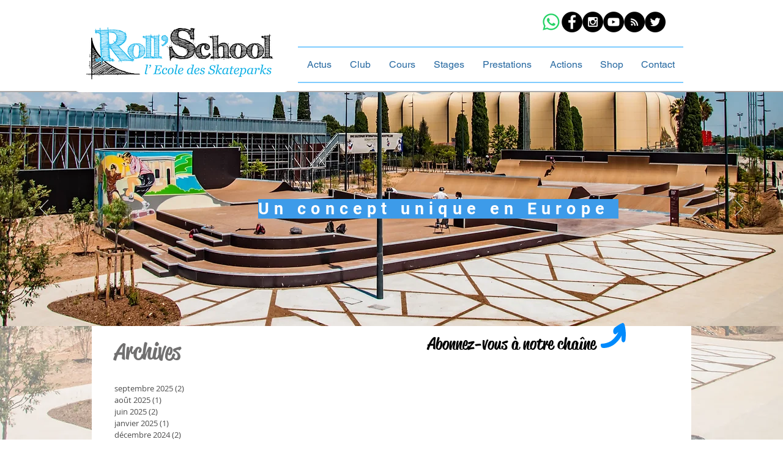

--- FILE ---
content_type: text/html; charset=utf-8
request_url: https://accounts.google.com/o/oauth2/postmessageRelay?parent=https%3A%2F%2Fstatic.parastorage.com&jsh=m%3B%2F_%2Fscs%2Fabc-static%2F_%2Fjs%2Fk%3Dgapi.lb.en.2kN9-TZiXrM.O%2Fd%3D1%2Frs%3DAHpOoo_B4hu0FeWRuWHfxnZ3V0WubwN7Qw%2Fm%3D__features__
body_size: 160
content:
<!DOCTYPE html><html><head><title></title><meta http-equiv="content-type" content="text/html; charset=utf-8"><meta http-equiv="X-UA-Compatible" content="IE=edge"><meta name="viewport" content="width=device-width, initial-scale=1, minimum-scale=1, maximum-scale=1, user-scalable=0"><script src='https://ssl.gstatic.com/accounts/o/2580342461-postmessagerelay.js' nonce="HfHrZ07njBvGhCFiB-_6mw"></script></head><body><script type="text/javascript" src="https://apis.google.com/js/rpc:shindig_random.js?onload=init" nonce="HfHrZ07njBvGhCFiB-_6mw"></script></body></html>